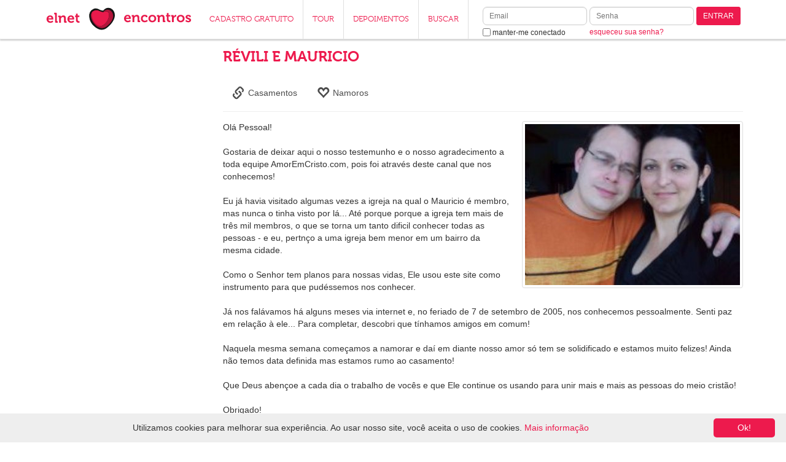

--- FILE ---
content_type: text/html; Charset=utf-8
request_url: https://www.elnetencontros.com/testemunho/artigo/95/naquela-mesma-semana-come%E7amos-a-namorar-e-da%ED-em-diante-nosso-amor-s%F3-tem-se-solidificado-e-estamos-muito-felizes%21/
body_size: 6718
content:

<!DOCTYPE html>
<html>
<head>
<title>Révili e Mauricio</title>
<meta name=description content="Leia o Testemunho" >
<meta name=keywords content="namoro, amizade, namoro evangélico, namoro evangelico, namoro gospel, namoro cristao, namoro cristão, casal, casais, amigos, casamento, casamentos, amizade, cristão, cristã, cristao, crista, bate papo evangelico, bate-papo evangelico, bate papo evangélico, bate-papo evangélico, bate papo gospel, bate-papo gospel, chat evangelico, chat evangélico, chat gospel, bate papo, bate-papo, chat, amizade crista, amizade cristã, amizade espiritual, amizade evangelica, amizade evangélica, amizade gospel, amor evangelico, amor evangélico, casamento evangelico, casamento evangélico, relacionamento evangelico, relacionamento evangélico, relacionamento gospel, cristo, jesus cristo, evangélico, evangelico, deus, bíblia, biblia, bíblico, evangélicos, evangelicos, povo evangélico, católico, catolico, gospel, batista, presbiteriano, assembléia de deus, adventista, metodista, congragacional, sara nossa terra, universal do reino de deus, videira, renascer, evangelho, homem, mulher, rapaz, moça, encontro, bonito, bonita, amor, amar, amo, companheiro, companheira, igreja, igrejas, religião, religiao, cristianismo, fé, fe, crer, crença, crenca, creio, pastor, lar, família, familia, filhos, filho, filha, aconselhamento, oração, oracao, jovem, jovens, adolescente, adolescentes" >
<link rel="shortcut icon" href="https://s2.amoremcristo.net.br/ico/favicon.ico">
<link rel="apple-touch-icon" href="https://s1.amoremcristo.net.br/ico/apple-touch-icon.png">
<link rel="apple-touch-icon" sizes="76x76" href="https://s2.amoremcristo.net.br/ico/apple-touch-icon-76x76.png">
<link rel="apple-touch-icon" sizes="120x120" href="https://s2.amoremcristo.net.br/ico/apple-touch-icon-120x120.png">
<link rel="apple-touch-icon" sizes="152x152" href="https://s2.amoremcristo.net.br/ico/apple-touch-icon-152x152.png">
<meta http-equiv="imagetoolbar" content="no" >
<meta http-equiv="Content-Type" content="text/html; charset=utf-8" >
<meta http-equiv="Content-Language" content="pt" />
<meta http-equiv="X-UA-Compatible" content="IE=edge">
<meta name="viewport" content="width=device-width, initial-scale=1, maximum-scale=1, user-scalable=no">
<script type="text/javascript" src="https://s2.amoremcristo.net.br/scripts/jquery-2.1.1.min.js"></script>
<link href="https://s2.amoremcristo.net.br/bootstrap-3.2.0-dist/css/bootstrap.min.css" rel="stylesheet">
<!-- HTML5 shim and Respond.js IE8 support of HTML5 elements and media queries -->
<!--[if lt IE 9]>
  <script src="https://oss.maxcdn.com/html5shiv/3.7.2/html5shiv.min.js"></script>
  <script src="https://oss.maxcdn.com/respond/1.4.2/respond.min.js"></script>
<![endif]-->
<link rel="stylesheet" href="https://s2.amoremcristo.net.br/css/site.min.css">

<!-- script to always refresh content when modal is opened -->
<script type="text/javascript">
jQuery(function($) {
	$('body').on('hidden.bs.modal', '.modal', function () {
		$(this).removeData('bs.modal');
	});
});
</script>

<!-- script to fix static header and footer positioning bug in ios when opening form items -->
<script type="text/javascript">
jQuery(function($) {
	var showHeaderFooter = function() {
		$('#main-nav').css( {'display': 'block', 'top': 0} );
		$('main .container').css({'margin-top': '80px'});
		$('#footer-xs').css( {'opacity': 1, 'bottom': '0'} );
	};
	var hideHeaderFooter = function() {
		$('#main-nav').css( {'display': 'none'} );
		$('main .container').css({'margin-top': '20px'});
		$('#footer-xs').css( {'opacity': 0, 'bottom': '-100px'} );
	};
	if( /Android|webOS|iPhone|iPad|iPod|BlackBerry|IEMobile|Opera Mini/i.test(navigator.userAgent) ) {
		$(document).on('focus','main input, main select, main textarea, #footer input, #footer select, #footer textarea', function() {
			hideHeaderFooter();
		});
		$(document).on('blur','main input, main select, main textarea, #footer input, #footer select, #footer textarea', function() {
			showHeaderFooter();
		});
		
		$(document).on('change', 'main select, #footer select', function(a, b) {
			showHeaderFooter();
		});
	}
});
</script>

<!-- script to fix mobile chat input in ios devices -->
<script type="text/javascript">
	if (navigator.userAgent.indexOf('Safari') != -1 && navigator.userAgent.indexOf('Chrome') == -1) {
		$(document)
		.on('focus', '.ratched .mobile form input', function() {
			$('.ratched .mobile form').css('height', '100px');
		})
		.on('blur', '.ratched .mobile form input', function() {
			$('.ratched .mobile form').css('height', '10%');
		});
	}
</script>

<!-- script to replace svg images in unsupported browsers -->
<script type="text/javascript">
jQuery(function($) {
	function supportsSVG() {
		return !! document.createElementNS && !! document.createElementNS('http://www.w3.org/2000/svg','svg').createSVGRect;
	}
	if (!supportsSVG()) {
		$('img[src*="svg"]').attr('src', function() {
			return $(this).attr('src').replace('.svg', '.png');
		});
	}
});
</script>

<style> 
@font-face {font-family: 'Museo-300';src: url('https://s2.amoremcristo.net.br/fonts/2A9942_0_0.eot');src: url('https://s1.amoremcristo.net.br/fonts/2A9942_0_0.eot?#iefix') format('embedded-opentype'),url('https://s1.amoremcristo.net.br/fonts/2A9942_0_0.woff') format('woff'),url('https://s2.amoremcristo.net.br/fonts/2A9942_0_0.ttf') format('truetype');}
@font-face {font-family: 'Museo-500';src: url('https://s1.amoremcristo.net.br/fonts/2A9942_1_0.eot');src: url('https://s1.amoremcristo.net.br/fonts/2A9942_1_0.eot?#iefix') format('embedded-opentype'),url('https://s2.amoremcristo.net.br/fonts/2A9942_1_0.woff') format('woff'),url('https://s1.amoremcristo.net.br/fonts/2A9942_1_0.ttf') format('truetype');}
@font-face {font-family: 'Museo-700';src: url('https://s2.amoremcristo.net.br/fonts/2A9940_0_0.eot');src: url('https://s1.amoremcristo.net.br/fonts/2A9940_0_0.eot?#iefix') format('embedded-opentype'),url('https://s1.amoremcristo.net.br/fonts/2A9940_0_0.woff') format('woff'),url('https://s2.amoremcristo.net.br/fonts/2A9940_0_0.ttf') format('truetype');}
</style>
<link rel="P3Pv1" href="https://s2.amoremcristo.net.br/w3c/p3p.xml" >

<!-- script to scroll site to top when logged user's menu is clicked on mobile devices -->


<!-- Hindsight tag -->
<script type="text/javascript">
(function(d,RB) {window.RB=RB;RB.queue=[];RB.track=RB.track||function(){RB.queue.push(Array.prototype.slice.call(arguments))};RB.initialize=function(s){RB.source=s};var a = d.createElement("script");  a.type="text/javascript"; a.async=!0; a.src="https://getrockerbox.com/assets/xyz.js"; f=d.getElementsByTagName("script")[0]; f.parentNode.insertBefore(a,f);})(document,window.RB || {});
RB.initialize("YW1vcmVtY3Jpc3RvfDU5MzgzMjF8NTkzODMxOTo3NDQwMjN8NTkzODMxODo3NDQwMjJ8NTkzODMyMA==");
</script>

<script async='async' src='https://www.googletagservices.com/tag/js/gpt.js'></script>
<script>
var googletag = googletag || {};
googletag.cmd = googletag.cmd || [];
</script>
<script>
googletag.cmd.push(function() {
googletag.defineSlot('\/1028289\/ELNET_Menu_Nao_Logado_160x600', [160, 600], 'div-gpt-ad-1528405343950-0').addService(googletag.pubads());
googletag.pubads().enableSingleRequest();
googletag.enableServices();
});
</script>

<link rel="stylesheet" href="https://s2.amoremcristo.net.br/css/testemunhos.min.css">

</head>
<body >

<div id="main-nav" class="navbar navbar-default navbar-fixed-top" role="navigation">
  <div class="container">
    <!-- Brand and toggle get grouped for better mobile display -->
    <div class="navbar-header">
      
      <button type="button" class="navbar-toggle" data-toggle="collapse" data-target=".topbar-navbar-collapse">
        <span class="sr-only">Toggle navigation</span>
        <span class="icon-bar"></span>
        <span class="icon-bar"></span>
        <span class="icon-bar"></span>
      </button>
      
      <a href=https://www.elnetencontros.com/ target=_self><img class="site-logo" src=https://s1.amoremcristo.net.br/sites/elnet/images/logo.svg alt="Namoros e amizades para evangélicos"></a>
    </div>
    
	<!-- Collect the nav links, forms, and other content for toggling -->
    <div class="navbar-collapse collapse topbar-navbar-collapse">
	  
      <ul class="nav navbar-nav">

	    <li class="visible-xs"><a href=https://www.elnetencontros.com/login target=_self>LOGIN</a></li>
        <li><a href=https://www.elnetencontros.com/novo-cadastro target=_self>CADASTRO GRATUITO</a></li>
        <li><a href=https://www.elnetencontros.com/tour target=_self>TOUR</a></li>
        <li><a href=https://www.elnetencontros.com/testemunhos-de-casais target=_self>DEPOIMENTOS</a></li>
        <li class="hidden-sm"><a href=https://www.elnetencontros.com/busca-de-pessoas target=_self>BUSCAR</a></li>
        <li class="hidden-lg hidden-sm"><a href=https://www.elnetencontros.com/ao-vivo target=_self class="live">AO VIVO</a></li>
		<li class="dropdown hidden-lg hidden-xs">
          <a href="#" class="dropdown-toggle" data-toggle="dropdown">LOGIN <b class="caret"></b></a>
          <div class="dropdown-menu pull-right">
            <form action=https://www.elnetencontros.com/login target=_parent name=login method=post>
            <input type=hidden name="go" value="now" >
		    <input type=hidden name="url" value="">
		    <input type=hidden name="return_to" value="">
            <div class="form-group">
              <label for="email" class="sr-only">Email</label>
              <input type="email" name="email" maxlength=100 class="form-control input-sm" required placeholder="Email">
            </div>
            <div class="form-group">
              <label for="senha" class="sr-only">Senha</label>
              <input type=password name="senha" id="senha" maxlength=15 class="form-control input-sm" required placeholder="Senha">
            </div>
			<div class="checkbox">
              <label>
              <input type=checkbox name="keep_logged" id="keep_logged" value=1> <span class="pass-link">manter-me conectado</span>
              </label>
            </div>
            <button type="submit" class="btn btn-primary btn-sm pull-right">Entrar</button>
            </form>
			<br><a href=https://www.elnetencontros.com/esqueci-minha-senha target=_parent class="pass-link">esqueceu sua senha?</a>
          </div>
        </li>
      </ul>
      <div class="navbar-form navbar-right visible-lg">
        <form action=https://www.elnetencontros.com/login target=_parent name=login method=post>
        <input type=hidden name="go" value="now" >
		<input type=hidden name="url" value="">
		<input type=hidden name="return_to" value="">
        <div class="form-group two-lines">
          <label for="email" class="sr-only">Email</label>
          <div><input type="email" name="email" id="email" maxlength=100 class="form-control input-sm" required placeholder="Email"></div>
          <div class="checkbox">
            <label>
            <input type=checkbox name="keep_logged" id="keep_logged" value=1> <span class="pass-link">manter-me conectado</span>
            </label>
          </div>
        </div>
        <div class="form-group two-lines">
          <label for="senha" class="sr-only">Senha</label>
          <div><input type=password name="senha" id="senha" maxlength=15 class="form-control input-sm" required placeholder="Senha"></div>
          <div><a href=https://www.elnetencontros.com/esqueci-minha-senha target=_parent class="pass-link">esqueceu sua senha?</a></div>
        </div>
        <div class="form-group one-line">
          <button type="submit" class="btn btn-default btn-sm">ENTRAR</button>
        </div>
        </form>
	  </div>

    </div><!--/.nav-collapse -->
  </div>
</div>


<div id="wrap">
<main>

<div class="container">
<div class="row"><div class="col-sm-3 hidden-xs"><center><!-- ELNET_Menu_Nao_Logado_160x600 -->
<div id='div-gpt-ad-1528405343950-0' style='width:160px; height:600px;'>
<script>
googletag.cmd.push(function() { googletag.display('div-gpt-ad-1528405343950-0'); });
</script>
</div>
</center></div>
  <div class="col-sm-9">
<div class="row">
  <div class="col-sm-12 large-spacer">
    <h2>RÉVILI E MAURICIO</h2>
  </div>
</div>

<ul class="nav nav-pills">
  <li class="depoimentos-tab"><a href=https://www.elnetencontros.com/testemunhos-de-casais/casamentos><span class="glyphicon glyphicon-link" title="Casamentos"></span> Casamentos</a></li>
  <li class="depoimentos-tab"><a href=https://www.elnetencontros.com/testemunhos-de-casais/namoros><span class="glyphicon glyphicon-heart-empty" title="Namoros"></span> Namoros</a></li>
</ul>
<hr><div class="right-align hidden-xs text-center"><img src=https://images2.amoremcristo.net.br/images/testemunhos/t95_p1.jpg class="img-responsive img-thumbnail img-center" alt="Naquela mesma semana come&#231;amos a namorar e da&#237; em diante nosso amor s&#243; tem se solidificado e estamos muito felizes!" ></div><div class="large-spacer visible-xs text-center"><img src=https://images2.amoremcristo.net.br/images/testemunhos/t95_p1.jpg class="img-responsive img-thumbnail img-center" alt="Naquela mesma semana come&#231;amos a namorar e da&#237; em diante nosso amor s&#243; tem se solidificado e estamos muito felizes!" ></div>Olá Pessoal!<br>
<br>
Gostaria de deixar aqui o nosso testemunho e o nosso agradecimento a toda equipe AmorEmCristo.com, pois foi através deste canal que nos conhecemos!<br>
<br>
Eu já havia visitado algumas vezes a igreja na qual o Mauricio é membro, mas nunca o tinha visto por lá... Até porque porque a igreja tem mais de três mil membros, o que se torna um tanto dificil conhecer todas as pessoas - e eu, pertnço a uma igreja bem menor em um bairro da mesma cidade.<br>
<br>
Como o Senhor tem planos para nossas vidas, Ele usou este site como instrumento para que pudéssemos nos conhecer. <br>
<br>
Já nos falávamos há alguns meses via internet e, no feriado de 7 de setembro de 2005, nos conhecemos pessoalmente. Senti paz em relação à ele... Para completar, descobri que tínhamos amigos em comum!<br>
<br>
Naquela mesma semana começamos a namorar e daí em diante nosso amor só tem se solidificado e estamos muito felizes! Ainda não temos data definida mas estamos rumo ao casamento!<br>
<br>
Que Deus abençoe a cada dia o trabalho de vocês e que Ele continue os usando para unir mais e mais as pessoas do meio cristão!<br>
 <br>
Obrigado!<br>
 <br>
Révili<br>
<br>

  </div>
</div>

  </div>
</div>
</div>
</main>
</div>



<div class="hidden-xs" id="footer">
  <div class="container" id="main-footer">

    <div class="col-sm-3">
    <h5>CONHEÇA NOSSA EMPRESA</h5>
    <ul class="list-unstyled">
    <li><a href=https://www.elnetencontros.com/quem-somos target=_self>Quem Somos</a></li>
    
    </ul>
    </div>
    <div class="col-sm-3">
    <h5>TIRE SUAS DÚVIDAS</h5>
    <ul  class="list-unstyled">
	
	<li><a href=https://amoremcristo.zendesk.com/home target=_self>Fale Conosco</a></li>
	
    <li><a href="https://www.elnetencontros.com/acordo-de-utilizacao" data-toggle="modal" data-target="#myModal">Acordo de Utilização</a></li>
	<li><a href="https://www.elnetencontros.com/politica-de-privacidade-pop" data-toggle="modal" data-target="#myModal">Política de Privacidade</a></li>
	<li><a href="https://www.elnetencontros.com/politica-de-seguranca-infantil" data-toggle="modal" data-target="#myModal">Política de Segurança Infantil</a></li>
    </ul>
    </div>
    <div class="col-sm-3">
	
    <h5>ELNETENCONTROS.COM</h5>
    <ul  class="list-unstyled">
    
    <li><a href=https://www.elnetencontros.com/novo-cadastro target=_self>Cadastro Gratuito</a></li>
    <li><a href=https://www.elnetencontros.com/tour target=_self>Tour</a></li>
    <li><a href=https://www.elnetencontros.com/testemunhos-de-casais target=_self>Depoimentos</a></li>
    <li><a href=https://www.elnetencontros.com/busca-de-pessoas target=_self>Buscar</a></li>
	
    </ul>
	
    </div>
    <div class="col-sm-3">
    
    <h5>LOGIN</h5>
    <form action=https://www.elnetencontros.com/login target=_parent name=login method=post>
    <input type=hidden name="go" value="now" >
	<input type=hidden name="url" value="">
	<input type=hidden name="return_to" value="">
    <div class="form-group">
      <label for="email" class="sr-only">Email</label>
      <input type="email" name="email" maxlength=100 class="form-control input-sm" required placeholder="Email">
    </div>
    <div class="form-group">
      <label for="senha" class="sr-only">Senha</label>
      <input type=password name="senha" id="senha" maxlength=15 class="form-control input-sm" required placeholder="Senha">
    </div>
    <div class="checkbox">
      <label>
      <input type=checkbox name="keep_logged" id="keep_logged" value=1> <span class="pass-link">manter-me conectado</span>
      </label>
    </div>
    <button type="submit" class="btn btn-primary btn-sm pull-right">ENTRAR</button>
    </form>
    
    </div>
  </div>
  <div class="container links text-center">
  <ul class="list-inline">
    <li><a href=https://www.elnetencontros.com/devocionais target=_self><img src=https://s2.amoremcristo.net.br/images/footer-icons/devocionais.png></a></li>
  </ul>

  </div>
</div>

<div class="visible-xs" id="footer-xs">
  <div class="container text-center">
    <ul class="list-inline">
	
	<li style="width:25%;"><a href=https://www.elnetencontros.com/novo-cadastro target=_self><span class="glyphicon glyphicon-heart enlarged-text"></span><br>Cadastro Gratuito</a></li>
    <li style="width:25%;"><a href=https://www.elnetencontros.com/minha-conta target=_self><span class="glyphicon glyphicon-user enlarged-text"></span><br>Minha Conta</a></li>
    <li style="width:25%;"><a href=https://www.elnetencontros.com/busca-de-pessoas target=_self><span class="glyphicon glyphicon-search enlarged-text"></span><br>Busca</a></li>
    <li style="width:25%;"><a href=https://www.elnetencontros.com/informacao-de-contato target=_self><span class="glyphicon glyphicon-ok enlarged-text"></span><br>Fale Conosco</a></li>
	
    </ul>
  </div>
</div>


<div class="modal fade" id="myModal" tabindex="-1" role="dialog" aria-labelledby="myModalLabel" aria-hidden="true">
  <div class="modal-dialog">
    <div class="modal-content">
	  <div class="modal-body">
      </div>
    </div>
  </div>
</div>

<script type="text/javascript" src="https://s1.amoremcristo.net.br/bootstrap-3.2.0-dist/js/bootstrap.min.js"></script>

<script type="text/javascript" id="cookieinfo"
src="https://s2.amoremcristo.net.br/scripts/cookieinfo.min.js"
data-message="Utilizamos cookies para melhorar sua experiência. Ao usar nosso site, você aceita o uso de cookies."
data-linkmsg="Mais informação"
data-close-text="Ok!"
data-link="#ed1a4d"
data-divlink="#fff"
data-divlinkbg="#ed1a4d"
data-moreinfo="https://www.elnetencontros.com/politica-de-privacidade"
></script>


</body>
</html>


--- FILE ---
content_type: text/html; charset=utf-8
request_url: https://www.google.com/recaptcha/api2/aframe
body_size: 259
content:
<!DOCTYPE HTML><html><head><meta http-equiv="content-type" content="text/html; charset=UTF-8"></head><body><script nonce="oyAk6U-BjEScBpQpXAg3ww">/** Anti-fraud and anti-abuse applications only. See google.com/recaptcha */ try{var clients={'sodar':'https://pagead2.googlesyndication.com/pagead/sodar?'};window.addEventListener("message",function(a){try{if(a.source===window.parent){var b=JSON.parse(a.data);var c=clients[b['id']];if(c){var d=document.createElement('img');d.src=c+b['params']+'&rc='+(localStorage.getItem("rc::a")?sessionStorage.getItem("rc::b"):"");window.document.body.appendChild(d);sessionStorage.setItem("rc::e",parseInt(sessionStorage.getItem("rc::e")||0)+1);localStorage.setItem("rc::h",'1768721596752');}}}catch(b){}});window.parent.postMessage("_grecaptcha_ready", "*");}catch(b){}</script></body></html>

--- FILE ---
content_type: image/svg+xml
request_url: https://s1.amoremcristo.net.br/sites/elnet/images/logo.svg
body_size: 1553
content:
<?xml version="1.0" encoding="UTF-8"?>
<!DOCTYPE svg PUBLIC "-//W3C//DTD SVG 1.1//EN" "http://www.w3.org/Graphics/SVG/1.1/DTD/svg11.dtd">
<!-- Creator: CorelDRAW X6 -->
<svg xmlns="http://www.w3.org/2000/svg" xml:space="preserve" width="55.4566mm" height="8.8052mm" version="1.1" style="shape-rendering:geometricPrecision; text-rendering:geometricPrecision; image-rendering:optimizeQuality; fill-rule:evenodd; clip-rule:evenodd"
viewBox="0 0 5546 881"
 xmlns:xlink="http://www.w3.org/1999/xlink">
 <defs>
  <style type="text/css">
   <![CDATA[
    .fil0 {fill:#151515}
    .fil2 {fill:#B1143A}
    .fil1 {fill:#E91A4C}
    .fil3 {fill:#E91A4C;fill-rule:nonzero}
   ]]>
  </style>
 </defs>
 <g id="Layer_x0020_1">
  <metadata id="CorelCorpID_0Corel-Layer"/>
  <path class="fil0" d="M1709 244c-72,294 203,653 489,490 297,-170 418,-773 9,-592 -157,-19 -146,-67 -257,-80 -59,-7 -86,11 -126,34 -83,47 -88,86 -114,148z"/>
  <path class="fil0" d="M2200 150c400,-177 282,402 -8,568 -279,160 -510,-261 -440,-549 -204,218 219,902 597,602 621,-493 83,-948 -149,-621z"/>
  <path class="fil1" d="M1786 239c-59,239 185,574 418,441 242,-138 340,-629 7,-482 -128,-15 -140,-59 -231,-69 -48,-5 -83,3 -115,22 -69,39 -69,43 -79,88z"/>
  <path class="fil2" d="M2211 198c333,-148 235,343 -7,482 -233,133 -464,-236 -406,-476 -170,182 222,771 536,521 518,-411 69,-799 -124,-527z"/>
  <path class="fil3" d="M126 455c0,75 54,137 141,137 65,0 105,-40 105,-40l-27 -45c0,0 -31,29 -74,29 -40,0 -74,-24 -79,-70l181 0c0,0 2,-16 2,-24 0,-69 -41,-124 -116,-124 -79,0 -133,57 -133,137zm69 -34c7,-33 31,-53 64,-53 27,0 48,22 49,53l-114 0zm242 130c0,25 10,35 35,35l62 0 0 -55 -20 0c-7,0 -11,-4 -11,-11l0 -264c0,-24 -11,-35 -35,-35l-62 0 0 56 21 0c7,0 11,4 11,11l0 263zm151 35l65 0 0 -120c0,-12 2,-24 5,-35 9,-31 35,-53 70,-53 33,0 41,22 41,53l0 120c0,25 10,35 35,35l62 0 0 -55 -21 0c-7,0 -11,-4 -11,-11l0 -102c0,-69 -33,-100 -92,-100 -53,0 -81,32 -93,55l-1 0c0,0 1,-6 1,-11l0 -8c0,-19 -11,-29 -34,-29l-60 0 0 56 21 0c7,0 11,4 11,11l0 195zm305 -131c0,75 54,137 141,137 65,0 105,-40 105,-40l-27 -45c0,0 -31,29 -74,29 -40,0 -74,-24 -79,-70l181 0c0,0 2,-16 2,-24 0,-69 -41,-124 -116,-124 -79,0 -133,57 -133,137zm69 -34c7,-33 31,-53 64,-53 27,0 48,22 49,53l-114 0zm245 69c0,88 73,99 109,99 12,0 20,-2 20,-2l0 -57c0,0 -5,1 -12,1 -18,0 -52,-6 -52,-49l0 -106 60 0 0 -52 -60 0 0 -72 -64 0 0 72 -35 0 0 52 34 0 0 114z"/>
  <path class="fil3" d="M2977 434c0,75 54,137 141,137 65,0 105,-40 105,-40l-27 -45c0,0 -31,29 -74,29 -40,0 -74,-24 -79,-70l181 0c0,0 2,-16 2,-24 0,-69 -41,-124 -116,-124 -79,0 -133,57 -133,137zm69 -34c7,-33 31,-53 64,-53 27,0 48,22 49,53l-114 0zm244 165l65 0 0 -120c0,-12 2,-24 5,-35 9,-31 35,-54 70,-54 33,0 41,22 41,54l0 120c0,25 10,35 35,35l62 0 0 -55 -21 0c-7,0 -11,-4 -11,-11l0 -102c0,-69 -33,-100 -92,-100 -53,0 -81,32 -93,55l-1 0c0,0 1,-6 1,-11l0 -8c0,-19 -11,-29 -34,-29l-60 0 0 56 21 0c7,0 11,4 11,11l0 195zm305 -131c0,76 56,137 142,137 71,0 111,-47 111,-47l-27 -45c0,0 -33,35 -78,35 -42,0 -82,-27 -82,-81 0,-47 32,-82 78,-82 16,0 38,6 38,21l0 14 58 0 0 -31c0,-45 -61,-59 -95,-59 -90,0 -144,63 -144,137zm277 0c0,81 64,137 144,137 80,0 144,-57 144,-137 0,-80 -64,-137 -144,-137 -80,0 -144,57 -144,137zm66 0c0,-48 35,-82 78,-82 43,0 78,33 78,82 0,49 -35,82 -78,82 -42,0 -78,-33 -78,-82zm281 131l65 0 0 -120c0,-12 2,-24 5,-35 9,-31 35,-54 70,-54 33,0 41,22 41,54l0 120c0,25 10,35 35,35l62 0 0 -55 -21 0c-7,0 -11,-4 -11,-11l0 -102c0,-69 -33,-100 -92,-100 -53,0 -81,32 -93,55l-1 0c0,0 1,-6 1,-11l0 -8c0,-19 -11,-29 -34,-29l-60 0 0 56 21 0c7,0 11,4 11,11l0 195zm332 -96c0,88 73,99 109,99 12,0 20,-2 20,-2l0 -57c0,0 -5,1 -12,1 -18,0 -52,-6 -52,-49l0 -106 60 0 0 -52 -60 0 0 -71 -64 0 0 71 -35 0 0 52 34 0 0 114zm189 96l65 0 0 -104c0,-15 2,-30 6,-43 12,-39 44,-55 72,-55 9,0 16,1 16,1l0 -64c0,0 -6,-1 -12,-1 -40,0 -72,30 -83,67l-1 0c0,0 1,-7 1,-16l0 -15c0,-22 -12,-32 -35,-32l-60 0 0 56 21 0c7,0 11,4 11,11l0 195zm176 -131c0,81 64,137 144,137 80,0 144,-57 144,-137 0,-80 -64,-137 -144,-137 -80,0 -144,57 -144,137zm66 0c0,-48 35,-82 78,-82 43,0 78,33 78,82 0,49 -36,82 -78,82 -42,0 -78,-33 -78,-82zm251 91c0,0 37,47 109,47 57,0 101,-31 101,-80 0,-87 -139,-79 -139,-120 0,-15 16,-24 39,-24 14,0 33,6 33,19l0 13 58 0 0 -27c0,-43 -57,-55 -92,-55 -55,0 -102,24 -102,77 0,85 138,84 138,121 0,17 -15,26 -36,26 -45,0 -78,-39 -78,-39l-31 43z"/>
 </g>
</svg>
